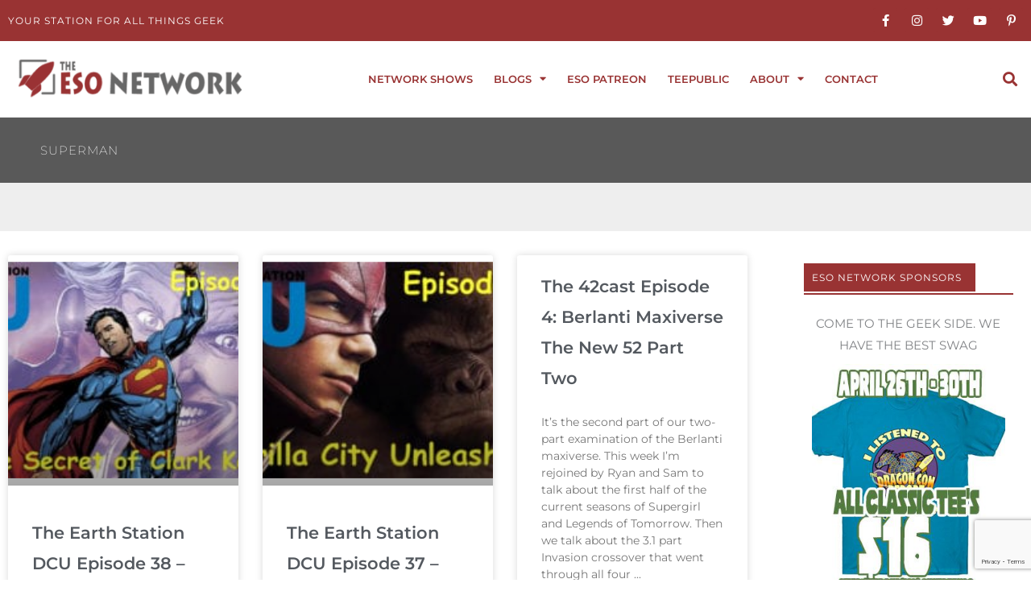

--- FILE ---
content_type: text/html; charset=utf-8
request_url: https://www.google.com/recaptcha/api2/anchor?ar=1&k=6Lfv0sUZAAAAAA3iw9ejXKxKE0RBRLOHsct8lDdj&co=aHR0cHM6Ly9lc29uZXR3b3JrLmNvbTo0NDM.&hl=en&v=N67nZn4AqZkNcbeMu4prBgzg&size=invisible&anchor-ms=20000&execute-ms=30000&cb=ftxqsntgwpji
body_size: 48645
content:
<!DOCTYPE HTML><html dir="ltr" lang="en"><head><meta http-equiv="Content-Type" content="text/html; charset=UTF-8">
<meta http-equiv="X-UA-Compatible" content="IE=edge">
<title>reCAPTCHA</title>
<style type="text/css">
/* cyrillic-ext */
@font-face {
  font-family: 'Roboto';
  font-style: normal;
  font-weight: 400;
  font-stretch: 100%;
  src: url(//fonts.gstatic.com/s/roboto/v48/KFO7CnqEu92Fr1ME7kSn66aGLdTylUAMa3GUBHMdazTgWw.woff2) format('woff2');
  unicode-range: U+0460-052F, U+1C80-1C8A, U+20B4, U+2DE0-2DFF, U+A640-A69F, U+FE2E-FE2F;
}
/* cyrillic */
@font-face {
  font-family: 'Roboto';
  font-style: normal;
  font-weight: 400;
  font-stretch: 100%;
  src: url(//fonts.gstatic.com/s/roboto/v48/KFO7CnqEu92Fr1ME7kSn66aGLdTylUAMa3iUBHMdazTgWw.woff2) format('woff2');
  unicode-range: U+0301, U+0400-045F, U+0490-0491, U+04B0-04B1, U+2116;
}
/* greek-ext */
@font-face {
  font-family: 'Roboto';
  font-style: normal;
  font-weight: 400;
  font-stretch: 100%;
  src: url(//fonts.gstatic.com/s/roboto/v48/KFO7CnqEu92Fr1ME7kSn66aGLdTylUAMa3CUBHMdazTgWw.woff2) format('woff2');
  unicode-range: U+1F00-1FFF;
}
/* greek */
@font-face {
  font-family: 'Roboto';
  font-style: normal;
  font-weight: 400;
  font-stretch: 100%;
  src: url(//fonts.gstatic.com/s/roboto/v48/KFO7CnqEu92Fr1ME7kSn66aGLdTylUAMa3-UBHMdazTgWw.woff2) format('woff2');
  unicode-range: U+0370-0377, U+037A-037F, U+0384-038A, U+038C, U+038E-03A1, U+03A3-03FF;
}
/* math */
@font-face {
  font-family: 'Roboto';
  font-style: normal;
  font-weight: 400;
  font-stretch: 100%;
  src: url(//fonts.gstatic.com/s/roboto/v48/KFO7CnqEu92Fr1ME7kSn66aGLdTylUAMawCUBHMdazTgWw.woff2) format('woff2');
  unicode-range: U+0302-0303, U+0305, U+0307-0308, U+0310, U+0312, U+0315, U+031A, U+0326-0327, U+032C, U+032F-0330, U+0332-0333, U+0338, U+033A, U+0346, U+034D, U+0391-03A1, U+03A3-03A9, U+03B1-03C9, U+03D1, U+03D5-03D6, U+03F0-03F1, U+03F4-03F5, U+2016-2017, U+2034-2038, U+203C, U+2040, U+2043, U+2047, U+2050, U+2057, U+205F, U+2070-2071, U+2074-208E, U+2090-209C, U+20D0-20DC, U+20E1, U+20E5-20EF, U+2100-2112, U+2114-2115, U+2117-2121, U+2123-214F, U+2190, U+2192, U+2194-21AE, U+21B0-21E5, U+21F1-21F2, U+21F4-2211, U+2213-2214, U+2216-22FF, U+2308-230B, U+2310, U+2319, U+231C-2321, U+2336-237A, U+237C, U+2395, U+239B-23B7, U+23D0, U+23DC-23E1, U+2474-2475, U+25AF, U+25B3, U+25B7, U+25BD, U+25C1, U+25CA, U+25CC, U+25FB, U+266D-266F, U+27C0-27FF, U+2900-2AFF, U+2B0E-2B11, U+2B30-2B4C, U+2BFE, U+3030, U+FF5B, U+FF5D, U+1D400-1D7FF, U+1EE00-1EEFF;
}
/* symbols */
@font-face {
  font-family: 'Roboto';
  font-style: normal;
  font-weight: 400;
  font-stretch: 100%;
  src: url(//fonts.gstatic.com/s/roboto/v48/KFO7CnqEu92Fr1ME7kSn66aGLdTylUAMaxKUBHMdazTgWw.woff2) format('woff2');
  unicode-range: U+0001-000C, U+000E-001F, U+007F-009F, U+20DD-20E0, U+20E2-20E4, U+2150-218F, U+2190, U+2192, U+2194-2199, U+21AF, U+21E6-21F0, U+21F3, U+2218-2219, U+2299, U+22C4-22C6, U+2300-243F, U+2440-244A, U+2460-24FF, U+25A0-27BF, U+2800-28FF, U+2921-2922, U+2981, U+29BF, U+29EB, U+2B00-2BFF, U+4DC0-4DFF, U+FFF9-FFFB, U+10140-1018E, U+10190-1019C, U+101A0, U+101D0-101FD, U+102E0-102FB, U+10E60-10E7E, U+1D2C0-1D2D3, U+1D2E0-1D37F, U+1F000-1F0FF, U+1F100-1F1AD, U+1F1E6-1F1FF, U+1F30D-1F30F, U+1F315, U+1F31C, U+1F31E, U+1F320-1F32C, U+1F336, U+1F378, U+1F37D, U+1F382, U+1F393-1F39F, U+1F3A7-1F3A8, U+1F3AC-1F3AF, U+1F3C2, U+1F3C4-1F3C6, U+1F3CA-1F3CE, U+1F3D4-1F3E0, U+1F3ED, U+1F3F1-1F3F3, U+1F3F5-1F3F7, U+1F408, U+1F415, U+1F41F, U+1F426, U+1F43F, U+1F441-1F442, U+1F444, U+1F446-1F449, U+1F44C-1F44E, U+1F453, U+1F46A, U+1F47D, U+1F4A3, U+1F4B0, U+1F4B3, U+1F4B9, U+1F4BB, U+1F4BF, U+1F4C8-1F4CB, U+1F4D6, U+1F4DA, U+1F4DF, U+1F4E3-1F4E6, U+1F4EA-1F4ED, U+1F4F7, U+1F4F9-1F4FB, U+1F4FD-1F4FE, U+1F503, U+1F507-1F50B, U+1F50D, U+1F512-1F513, U+1F53E-1F54A, U+1F54F-1F5FA, U+1F610, U+1F650-1F67F, U+1F687, U+1F68D, U+1F691, U+1F694, U+1F698, U+1F6AD, U+1F6B2, U+1F6B9-1F6BA, U+1F6BC, U+1F6C6-1F6CF, U+1F6D3-1F6D7, U+1F6E0-1F6EA, U+1F6F0-1F6F3, U+1F6F7-1F6FC, U+1F700-1F7FF, U+1F800-1F80B, U+1F810-1F847, U+1F850-1F859, U+1F860-1F887, U+1F890-1F8AD, U+1F8B0-1F8BB, U+1F8C0-1F8C1, U+1F900-1F90B, U+1F93B, U+1F946, U+1F984, U+1F996, U+1F9E9, U+1FA00-1FA6F, U+1FA70-1FA7C, U+1FA80-1FA89, U+1FA8F-1FAC6, U+1FACE-1FADC, U+1FADF-1FAE9, U+1FAF0-1FAF8, U+1FB00-1FBFF;
}
/* vietnamese */
@font-face {
  font-family: 'Roboto';
  font-style: normal;
  font-weight: 400;
  font-stretch: 100%;
  src: url(//fonts.gstatic.com/s/roboto/v48/KFO7CnqEu92Fr1ME7kSn66aGLdTylUAMa3OUBHMdazTgWw.woff2) format('woff2');
  unicode-range: U+0102-0103, U+0110-0111, U+0128-0129, U+0168-0169, U+01A0-01A1, U+01AF-01B0, U+0300-0301, U+0303-0304, U+0308-0309, U+0323, U+0329, U+1EA0-1EF9, U+20AB;
}
/* latin-ext */
@font-face {
  font-family: 'Roboto';
  font-style: normal;
  font-weight: 400;
  font-stretch: 100%;
  src: url(//fonts.gstatic.com/s/roboto/v48/KFO7CnqEu92Fr1ME7kSn66aGLdTylUAMa3KUBHMdazTgWw.woff2) format('woff2');
  unicode-range: U+0100-02BA, U+02BD-02C5, U+02C7-02CC, U+02CE-02D7, U+02DD-02FF, U+0304, U+0308, U+0329, U+1D00-1DBF, U+1E00-1E9F, U+1EF2-1EFF, U+2020, U+20A0-20AB, U+20AD-20C0, U+2113, U+2C60-2C7F, U+A720-A7FF;
}
/* latin */
@font-face {
  font-family: 'Roboto';
  font-style: normal;
  font-weight: 400;
  font-stretch: 100%;
  src: url(//fonts.gstatic.com/s/roboto/v48/KFO7CnqEu92Fr1ME7kSn66aGLdTylUAMa3yUBHMdazQ.woff2) format('woff2');
  unicode-range: U+0000-00FF, U+0131, U+0152-0153, U+02BB-02BC, U+02C6, U+02DA, U+02DC, U+0304, U+0308, U+0329, U+2000-206F, U+20AC, U+2122, U+2191, U+2193, U+2212, U+2215, U+FEFF, U+FFFD;
}
/* cyrillic-ext */
@font-face {
  font-family: 'Roboto';
  font-style: normal;
  font-weight: 500;
  font-stretch: 100%;
  src: url(//fonts.gstatic.com/s/roboto/v48/KFO7CnqEu92Fr1ME7kSn66aGLdTylUAMa3GUBHMdazTgWw.woff2) format('woff2');
  unicode-range: U+0460-052F, U+1C80-1C8A, U+20B4, U+2DE0-2DFF, U+A640-A69F, U+FE2E-FE2F;
}
/* cyrillic */
@font-face {
  font-family: 'Roboto';
  font-style: normal;
  font-weight: 500;
  font-stretch: 100%;
  src: url(//fonts.gstatic.com/s/roboto/v48/KFO7CnqEu92Fr1ME7kSn66aGLdTylUAMa3iUBHMdazTgWw.woff2) format('woff2');
  unicode-range: U+0301, U+0400-045F, U+0490-0491, U+04B0-04B1, U+2116;
}
/* greek-ext */
@font-face {
  font-family: 'Roboto';
  font-style: normal;
  font-weight: 500;
  font-stretch: 100%;
  src: url(//fonts.gstatic.com/s/roboto/v48/KFO7CnqEu92Fr1ME7kSn66aGLdTylUAMa3CUBHMdazTgWw.woff2) format('woff2');
  unicode-range: U+1F00-1FFF;
}
/* greek */
@font-face {
  font-family: 'Roboto';
  font-style: normal;
  font-weight: 500;
  font-stretch: 100%;
  src: url(//fonts.gstatic.com/s/roboto/v48/KFO7CnqEu92Fr1ME7kSn66aGLdTylUAMa3-UBHMdazTgWw.woff2) format('woff2');
  unicode-range: U+0370-0377, U+037A-037F, U+0384-038A, U+038C, U+038E-03A1, U+03A3-03FF;
}
/* math */
@font-face {
  font-family: 'Roboto';
  font-style: normal;
  font-weight: 500;
  font-stretch: 100%;
  src: url(//fonts.gstatic.com/s/roboto/v48/KFO7CnqEu92Fr1ME7kSn66aGLdTylUAMawCUBHMdazTgWw.woff2) format('woff2');
  unicode-range: U+0302-0303, U+0305, U+0307-0308, U+0310, U+0312, U+0315, U+031A, U+0326-0327, U+032C, U+032F-0330, U+0332-0333, U+0338, U+033A, U+0346, U+034D, U+0391-03A1, U+03A3-03A9, U+03B1-03C9, U+03D1, U+03D5-03D6, U+03F0-03F1, U+03F4-03F5, U+2016-2017, U+2034-2038, U+203C, U+2040, U+2043, U+2047, U+2050, U+2057, U+205F, U+2070-2071, U+2074-208E, U+2090-209C, U+20D0-20DC, U+20E1, U+20E5-20EF, U+2100-2112, U+2114-2115, U+2117-2121, U+2123-214F, U+2190, U+2192, U+2194-21AE, U+21B0-21E5, U+21F1-21F2, U+21F4-2211, U+2213-2214, U+2216-22FF, U+2308-230B, U+2310, U+2319, U+231C-2321, U+2336-237A, U+237C, U+2395, U+239B-23B7, U+23D0, U+23DC-23E1, U+2474-2475, U+25AF, U+25B3, U+25B7, U+25BD, U+25C1, U+25CA, U+25CC, U+25FB, U+266D-266F, U+27C0-27FF, U+2900-2AFF, U+2B0E-2B11, U+2B30-2B4C, U+2BFE, U+3030, U+FF5B, U+FF5D, U+1D400-1D7FF, U+1EE00-1EEFF;
}
/* symbols */
@font-face {
  font-family: 'Roboto';
  font-style: normal;
  font-weight: 500;
  font-stretch: 100%;
  src: url(//fonts.gstatic.com/s/roboto/v48/KFO7CnqEu92Fr1ME7kSn66aGLdTylUAMaxKUBHMdazTgWw.woff2) format('woff2');
  unicode-range: U+0001-000C, U+000E-001F, U+007F-009F, U+20DD-20E0, U+20E2-20E4, U+2150-218F, U+2190, U+2192, U+2194-2199, U+21AF, U+21E6-21F0, U+21F3, U+2218-2219, U+2299, U+22C4-22C6, U+2300-243F, U+2440-244A, U+2460-24FF, U+25A0-27BF, U+2800-28FF, U+2921-2922, U+2981, U+29BF, U+29EB, U+2B00-2BFF, U+4DC0-4DFF, U+FFF9-FFFB, U+10140-1018E, U+10190-1019C, U+101A0, U+101D0-101FD, U+102E0-102FB, U+10E60-10E7E, U+1D2C0-1D2D3, U+1D2E0-1D37F, U+1F000-1F0FF, U+1F100-1F1AD, U+1F1E6-1F1FF, U+1F30D-1F30F, U+1F315, U+1F31C, U+1F31E, U+1F320-1F32C, U+1F336, U+1F378, U+1F37D, U+1F382, U+1F393-1F39F, U+1F3A7-1F3A8, U+1F3AC-1F3AF, U+1F3C2, U+1F3C4-1F3C6, U+1F3CA-1F3CE, U+1F3D4-1F3E0, U+1F3ED, U+1F3F1-1F3F3, U+1F3F5-1F3F7, U+1F408, U+1F415, U+1F41F, U+1F426, U+1F43F, U+1F441-1F442, U+1F444, U+1F446-1F449, U+1F44C-1F44E, U+1F453, U+1F46A, U+1F47D, U+1F4A3, U+1F4B0, U+1F4B3, U+1F4B9, U+1F4BB, U+1F4BF, U+1F4C8-1F4CB, U+1F4D6, U+1F4DA, U+1F4DF, U+1F4E3-1F4E6, U+1F4EA-1F4ED, U+1F4F7, U+1F4F9-1F4FB, U+1F4FD-1F4FE, U+1F503, U+1F507-1F50B, U+1F50D, U+1F512-1F513, U+1F53E-1F54A, U+1F54F-1F5FA, U+1F610, U+1F650-1F67F, U+1F687, U+1F68D, U+1F691, U+1F694, U+1F698, U+1F6AD, U+1F6B2, U+1F6B9-1F6BA, U+1F6BC, U+1F6C6-1F6CF, U+1F6D3-1F6D7, U+1F6E0-1F6EA, U+1F6F0-1F6F3, U+1F6F7-1F6FC, U+1F700-1F7FF, U+1F800-1F80B, U+1F810-1F847, U+1F850-1F859, U+1F860-1F887, U+1F890-1F8AD, U+1F8B0-1F8BB, U+1F8C0-1F8C1, U+1F900-1F90B, U+1F93B, U+1F946, U+1F984, U+1F996, U+1F9E9, U+1FA00-1FA6F, U+1FA70-1FA7C, U+1FA80-1FA89, U+1FA8F-1FAC6, U+1FACE-1FADC, U+1FADF-1FAE9, U+1FAF0-1FAF8, U+1FB00-1FBFF;
}
/* vietnamese */
@font-face {
  font-family: 'Roboto';
  font-style: normal;
  font-weight: 500;
  font-stretch: 100%;
  src: url(//fonts.gstatic.com/s/roboto/v48/KFO7CnqEu92Fr1ME7kSn66aGLdTylUAMa3OUBHMdazTgWw.woff2) format('woff2');
  unicode-range: U+0102-0103, U+0110-0111, U+0128-0129, U+0168-0169, U+01A0-01A1, U+01AF-01B0, U+0300-0301, U+0303-0304, U+0308-0309, U+0323, U+0329, U+1EA0-1EF9, U+20AB;
}
/* latin-ext */
@font-face {
  font-family: 'Roboto';
  font-style: normal;
  font-weight: 500;
  font-stretch: 100%;
  src: url(//fonts.gstatic.com/s/roboto/v48/KFO7CnqEu92Fr1ME7kSn66aGLdTylUAMa3KUBHMdazTgWw.woff2) format('woff2');
  unicode-range: U+0100-02BA, U+02BD-02C5, U+02C7-02CC, U+02CE-02D7, U+02DD-02FF, U+0304, U+0308, U+0329, U+1D00-1DBF, U+1E00-1E9F, U+1EF2-1EFF, U+2020, U+20A0-20AB, U+20AD-20C0, U+2113, U+2C60-2C7F, U+A720-A7FF;
}
/* latin */
@font-face {
  font-family: 'Roboto';
  font-style: normal;
  font-weight: 500;
  font-stretch: 100%;
  src: url(//fonts.gstatic.com/s/roboto/v48/KFO7CnqEu92Fr1ME7kSn66aGLdTylUAMa3yUBHMdazQ.woff2) format('woff2');
  unicode-range: U+0000-00FF, U+0131, U+0152-0153, U+02BB-02BC, U+02C6, U+02DA, U+02DC, U+0304, U+0308, U+0329, U+2000-206F, U+20AC, U+2122, U+2191, U+2193, U+2212, U+2215, U+FEFF, U+FFFD;
}
/* cyrillic-ext */
@font-face {
  font-family: 'Roboto';
  font-style: normal;
  font-weight: 900;
  font-stretch: 100%;
  src: url(//fonts.gstatic.com/s/roboto/v48/KFO7CnqEu92Fr1ME7kSn66aGLdTylUAMa3GUBHMdazTgWw.woff2) format('woff2');
  unicode-range: U+0460-052F, U+1C80-1C8A, U+20B4, U+2DE0-2DFF, U+A640-A69F, U+FE2E-FE2F;
}
/* cyrillic */
@font-face {
  font-family: 'Roboto';
  font-style: normal;
  font-weight: 900;
  font-stretch: 100%;
  src: url(//fonts.gstatic.com/s/roboto/v48/KFO7CnqEu92Fr1ME7kSn66aGLdTylUAMa3iUBHMdazTgWw.woff2) format('woff2');
  unicode-range: U+0301, U+0400-045F, U+0490-0491, U+04B0-04B1, U+2116;
}
/* greek-ext */
@font-face {
  font-family: 'Roboto';
  font-style: normal;
  font-weight: 900;
  font-stretch: 100%;
  src: url(//fonts.gstatic.com/s/roboto/v48/KFO7CnqEu92Fr1ME7kSn66aGLdTylUAMa3CUBHMdazTgWw.woff2) format('woff2');
  unicode-range: U+1F00-1FFF;
}
/* greek */
@font-face {
  font-family: 'Roboto';
  font-style: normal;
  font-weight: 900;
  font-stretch: 100%;
  src: url(//fonts.gstatic.com/s/roboto/v48/KFO7CnqEu92Fr1ME7kSn66aGLdTylUAMa3-UBHMdazTgWw.woff2) format('woff2');
  unicode-range: U+0370-0377, U+037A-037F, U+0384-038A, U+038C, U+038E-03A1, U+03A3-03FF;
}
/* math */
@font-face {
  font-family: 'Roboto';
  font-style: normal;
  font-weight: 900;
  font-stretch: 100%;
  src: url(//fonts.gstatic.com/s/roboto/v48/KFO7CnqEu92Fr1ME7kSn66aGLdTylUAMawCUBHMdazTgWw.woff2) format('woff2');
  unicode-range: U+0302-0303, U+0305, U+0307-0308, U+0310, U+0312, U+0315, U+031A, U+0326-0327, U+032C, U+032F-0330, U+0332-0333, U+0338, U+033A, U+0346, U+034D, U+0391-03A1, U+03A3-03A9, U+03B1-03C9, U+03D1, U+03D5-03D6, U+03F0-03F1, U+03F4-03F5, U+2016-2017, U+2034-2038, U+203C, U+2040, U+2043, U+2047, U+2050, U+2057, U+205F, U+2070-2071, U+2074-208E, U+2090-209C, U+20D0-20DC, U+20E1, U+20E5-20EF, U+2100-2112, U+2114-2115, U+2117-2121, U+2123-214F, U+2190, U+2192, U+2194-21AE, U+21B0-21E5, U+21F1-21F2, U+21F4-2211, U+2213-2214, U+2216-22FF, U+2308-230B, U+2310, U+2319, U+231C-2321, U+2336-237A, U+237C, U+2395, U+239B-23B7, U+23D0, U+23DC-23E1, U+2474-2475, U+25AF, U+25B3, U+25B7, U+25BD, U+25C1, U+25CA, U+25CC, U+25FB, U+266D-266F, U+27C0-27FF, U+2900-2AFF, U+2B0E-2B11, U+2B30-2B4C, U+2BFE, U+3030, U+FF5B, U+FF5D, U+1D400-1D7FF, U+1EE00-1EEFF;
}
/* symbols */
@font-face {
  font-family: 'Roboto';
  font-style: normal;
  font-weight: 900;
  font-stretch: 100%;
  src: url(//fonts.gstatic.com/s/roboto/v48/KFO7CnqEu92Fr1ME7kSn66aGLdTylUAMaxKUBHMdazTgWw.woff2) format('woff2');
  unicode-range: U+0001-000C, U+000E-001F, U+007F-009F, U+20DD-20E0, U+20E2-20E4, U+2150-218F, U+2190, U+2192, U+2194-2199, U+21AF, U+21E6-21F0, U+21F3, U+2218-2219, U+2299, U+22C4-22C6, U+2300-243F, U+2440-244A, U+2460-24FF, U+25A0-27BF, U+2800-28FF, U+2921-2922, U+2981, U+29BF, U+29EB, U+2B00-2BFF, U+4DC0-4DFF, U+FFF9-FFFB, U+10140-1018E, U+10190-1019C, U+101A0, U+101D0-101FD, U+102E0-102FB, U+10E60-10E7E, U+1D2C0-1D2D3, U+1D2E0-1D37F, U+1F000-1F0FF, U+1F100-1F1AD, U+1F1E6-1F1FF, U+1F30D-1F30F, U+1F315, U+1F31C, U+1F31E, U+1F320-1F32C, U+1F336, U+1F378, U+1F37D, U+1F382, U+1F393-1F39F, U+1F3A7-1F3A8, U+1F3AC-1F3AF, U+1F3C2, U+1F3C4-1F3C6, U+1F3CA-1F3CE, U+1F3D4-1F3E0, U+1F3ED, U+1F3F1-1F3F3, U+1F3F5-1F3F7, U+1F408, U+1F415, U+1F41F, U+1F426, U+1F43F, U+1F441-1F442, U+1F444, U+1F446-1F449, U+1F44C-1F44E, U+1F453, U+1F46A, U+1F47D, U+1F4A3, U+1F4B0, U+1F4B3, U+1F4B9, U+1F4BB, U+1F4BF, U+1F4C8-1F4CB, U+1F4D6, U+1F4DA, U+1F4DF, U+1F4E3-1F4E6, U+1F4EA-1F4ED, U+1F4F7, U+1F4F9-1F4FB, U+1F4FD-1F4FE, U+1F503, U+1F507-1F50B, U+1F50D, U+1F512-1F513, U+1F53E-1F54A, U+1F54F-1F5FA, U+1F610, U+1F650-1F67F, U+1F687, U+1F68D, U+1F691, U+1F694, U+1F698, U+1F6AD, U+1F6B2, U+1F6B9-1F6BA, U+1F6BC, U+1F6C6-1F6CF, U+1F6D3-1F6D7, U+1F6E0-1F6EA, U+1F6F0-1F6F3, U+1F6F7-1F6FC, U+1F700-1F7FF, U+1F800-1F80B, U+1F810-1F847, U+1F850-1F859, U+1F860-1F887, U+1F890-1F8AD, U+1F8B0-1F8BB, U+1F8C0-1F8C1, U+1F900-1F90B, U+1F93B, U+1F946, U+1F984, U+1F996, U+1F9E9, U+1FA00-1FA6F, U+1FA70-1FA7C, U+1FA80-1FA89, U+1FA8F-1FAC6, U+1FACE-1FADC, U+1FADF-1FAE9, U+1FAF0-1FAF8, U+1FB00-1FBFF;
}
/* vietnamese */
@font-face {
  font-family: 'Roboto';
  font-style: normal;
  font-weight: 900;
  font-stretch: 100%;
  src: url(//fonts.gstatic.com/s/roboto/v48/KFO7CnqEu92Fr1ME7kSn66aGLdTylUAMa3OUBHMdazTgWw.woff2) format('woff2');
  unicode-range: U+0102-0103, U+0110-0111, U+0128-0129, U+0168-0169, U+01A0-01A1, U+01AF-01B0, U+0300-0301, U+0303-0304, U+0308-0309, U+0323, U+0329, U+1EA0-1EF9, U+20AB;
}
/* latin-ext */
@font-face {
  font-family: 'Roboto';
  font-style: normal;
  font-weight: 900;
  font-stretch: 100%;
  src: url(//fonts.gstatic.com/s/roboto/v48/KFO7CnqEu92Fr1ME7kSn66aGLdTylUAMa3KUBHMdazTgWw.woff2) format('woff2');
  unicode-range: U+0100-02BA, U+02BD-02C5, U+02C7-02CC, U+02CE-02D7, U+02DD-02FF, U+0304, U+0308, U+0329, U+1D00-1DBF, U+1E00-1E9F, U+1EF2-1EFF, U+2020, U+20A0-20AB, U+20AD-20C0, U+2113, U+2C60-2C7F, U+A720-A7FF;
}
/* latin */
@font-face {
  font-family: 'Roboto';
  font-style: normal;
  font-weight: 900;
  font-stretch: 100%;
  src: url(//fonts.gstatic.com/s/roboto/v48/KFO7CnqEu92Fr1ME7kSn66aGLdTylUAMa3yUBHMdazQ.woff2) format('woff2');
  unicode-range: U+0000-00FF, U+0131, U+0152-0153, U+02BB-02BC, U+02C6, U+02DA, U+02DC, U+0304, U+0308, U+0329, U+2000-206F, U+20AC, U+2122, U+2191, U+2193, U+2212, U+2215, U+FEFF, U+FFFD;
}

</style>
<link rel="stylesheet" type="text/css" href="https://www.gstatic.com/recaptcha/releases/N67nZn4AqZkNcbeMu4prBgzg/styles__ltr.css">
<script nonce="19vWJMwYtQP2IQkzshsIMg" type="text/javascript">window['__recaptcha_api'] = 'https://www.google.com/recaptcha/api2/';</script>
<script type="text/javascript" src="https://www.gstatic.com/recaptcha/releases/N67nZn4AqZkNcbeMu4prBgzg/recaptcha__en.js" nonce="19vWJMwYtQP2IQkzshsIMg">
      
    </script></head>
<body><div id="rc-anchor-alert" class="rc-anchor-alert"></div>
<input type="hidden" id="recaptcha-token" value="[base64]">
<script type="text/javascript" nonce="19vWJMwYtQP2IQkzshsIMg">
      recaptcha.anchor.Main.init("[\x22ainput\x22,[\x22bgdata\x22,\x22\x22,\[base64]/[base64]/[base64]/[base64]/[base64]/[base64]/KGcoTywyNTMsTy5PKSxVRyhPLEMpKTpnKE8sMjUzLEMpLE8pKSxsKSksTykpfSxieT1mdW5jdGlvbihDLE8sdSxsKXtmb3IobD0odT1SKEMpLDApO08+MDtPLS0pbD1sPDw4fFooQyk7ZyhDLHUsbCl9LFVHPWZ1bmN0aW9uKEMsTyl7Qy5pLmxlbmd0aD4xMDQ/[base64]/[base64]/[base64]/[base64]/[base64]/[base64]/[base64]\\u003d\x22,\[base64]\\u003d\\u003d\x22,\x22wpXChMKaSzLDgsOBw4cRw67DnsKaw5JWS0LDssKfIwHChcKkwq50RwZPw7N7BMOnw5DCp8OSH1QKwpQRdsOIwodtCRVQw6ZpTU3DssKpVjXDhmMOWcOLwrrCp8O9w53DqMOzw7Nsw5nDhcK2woxCw67DhcOzwo7CnsO/Rhgfw5bCkMOxw7DDhzwfAQdww5/DicOUBH/DoEXDoMO4aFPCvcOTbsKywrvDt8Otw6vCgsKZwrhtw5Mtwphew5zDtnHCrXDDonzDicKJw5PDri5lwqZnecKjKsKpIcOqwpPCocKdacKwwqNPK35FN8KjP8Ozw6IbwrZifcKlwrAhSDVSw7JfRsKkwokKw4XDpXBxfBPDs8O/wrHCs8OBBS7CisOZwoUrwrEpw7RAN8OwR3dSK8O6dcKgCMOwMxrCimshw4PDoWARw4BNwqYaw7DCmmA4PcOKwrDDkFgxw5/CnEzCnMK8CH3Dv8OjKUhOV0cBIsKlwqfDpUXCp8O2w53Dg0XDmcOidgfDhwB3wqN/w75MwrjCjsKcwqUaBMKFSBfCgj/ChxbChhDDjXcrw4/DqsKiJCIsw70ZbMOUwp40c8OERXh3Q8OaM8OVe8OawoDCjG7Cqkg+NsO0JRjCgMKAwobDr2NcwqptN8OSI8OPw4XDkQB8w6jDsm5Ww53CuMKiwqDDmsOEwq3CjWzDijZXw5zCgxHCs8K0ElgRw6jDlMKLLkbCjcKZw5U9GVrDrkXCvsKhwqLCnTs/wqPClybCusOhw7AwwoAXw4DDug0OKMKfw6jDn1cZC8OPTMKFOR7DvcKWVjzChcKnw7M7wr8eIxHCiMOLwrMvdsOhwr4vaMONVcOgEMOoPSZXw6sFwpFJw6HDl2vDuhHCosOPwrPCr8KhOsKDw4XCphnDqcOGQcOXbE8rGx4aJMKRwqDCkhwJw7PClknCoAXCght/wpnDv8KCw6dkCGstw67CvkHDnMK3HFw+w6Buf8KRw4AcwrJxw6LDrlHDgHdmw4UzwooTw5XDj8OuwpXDl8KOw5onKcKCw5XCoT7DisOyR0PCtU3Cn8O9EQ3CqcK5anLCksOtwp0VIDoWwqXDqHA7dcO9ScOSwqLClSPCmcKIWcOywp/DvRlnCS/CsxvDqMK/wp1CwqjCh8O6wqLDvx/DssKcw5TCjS43wq3CthvDk8KHCSMNCSXDq8OMdh/DmsKTwrclw7PCjkoFw75sw67CsA/CosO2w4HClsOVEMOtFcOzJMOtNcKFw4tyWMOvw4rDoEV7X8O7C8KdaMOxHcOTDQrCjsKmwrEDXgbCgSvDlcORw4PCpDkTwq1cwpfDmhbCpWhGwrTDmMKQw6rDkGZ4w6tPL8KQL8ODwpBxTMKcP38fw5vCsCjDisKKwqs6M8KoBx8kwoYgwoATCx/DhDMQw5k5w5RHw6vCoW3CqEBWw4nDhAokFnrCtHVQwqTCikjDumPDqMKrWGYmw7DCnQ7DsjvDv8Kkw4rCjMKGw7pewolCFR7DvX1tw57CiMKzBMKBwpXCgMKpwrUkH8OIIMK0wrZKw6ElSxcMeAnDnsO/wo/CpCzCp1/Dm3XDuG0kc3E9WSrCm8KdR3o7w6XChMKuwpBqJcKzwod/ZCzCjmMqw7vCsMOBw6TDkg0LZxfCiEpkwoE7A8O0wqnCpRPDvMO5w4Mnw6c3w49nw64wwoPDpsKiw7XChcO6AcKLw6Vqw7nCng4OTcONAsOew57CtMKIwonDsMKgSsK8wqnCggdCwplRw4ttRDrDm2fDsCdPQzUmw7t/H8KmMsKxw5NlJMK3HcOtfiwZw7jChMKEw5nDtUrDvgLDpFtRw4J7wrRvwoTCqwR0wq3CqAIpBMKRw6JkwrnCgMK1w7kfwp8JMsKqcGTDoWpoJsKiBBMMwrrCjcOZf8OcbHQEw7ZbbcKVdsKXw4BDw6DChMOzfwVHw6ETwqbCoV/Cm8KqS8ORMwHDgcOQwqh0w4E/w4HDmH7DsBBowoYqdBbDlg84KMOwwoLDl24zw5jCvMO/[base64]/CpcO7wobCiMKLwpbDnxASwqLCvXvClMK4wqkzZTfDssOvwrHCj8K/wrRtwpnDizkMaErDrTnCh3QPQnDDhiQpwrDCiSciJsOIMFdwfsKswqfDhsOsw73DqnkdecO4FcK8NcOyw40PBMK6OMKVwo/DuWfDtMOwwqRWwr3CqxcgJFHCocOqwq1MM3Ynw7dfw70JXcK/w6LCs1wkw6IoOCTDpMKAw5lrw6XDsMKyb8KBaQRqL3x+fsKQwqPCkcKrTTA4w6Nbw7rDv8Ovw7cLw5vDtD8Ow5/CqzfCrWjCs8KEwokUwqXCm8Ovwogcw5nDu8ODw6zDocOYZsOZCVjDn2QrwrnCm8K+wpNMwqPDmMKhw54JGSLDh8OSw4gVwotCwo/CviNww6QGwrbDrkQ3wrpxNxvCtsKqw4FbdXhQwrbDlcOpB2NYMcKKw5NEw6dqSiZ8Q8Okwq8oHU5ZQixWwrN1dcO5w4h0wrIZw5vCsMKmw4ErPcK1fnfDv8OSw57DrMKDw4NNCMO/[base64]/Cqz3Di8OoTUfCq8OCwrbCvsKIHRpVeWEvK8OOw64dNAbCh2dYw7/DhkEKw6QuwoDDi8ObAMOjw5PDh8KkHWvCqsO4HsOUwp1Mwq3Cn8KsOX7DmU0Uw4LDrWg/VsO3S3Yww47CmcOHwovDisKRA3bCoA0OA8OcJ8KKRMOZwpViK3fDnMONw7/DrcOAwqLCkcKRw5oAF8O/wrzDn8OtfgzCu8KIIMKPw69+wrvDpsK8wq89H8KsRcK7wp4QwrjCmsKKT1TDl8Kjw7DDj18hwq9GccKFwrRpAUzDjsKJKF1Hw43CumFgwrfDoEjCvD/DszbCvQxfwqfCvcKiwpLCjcOSwr5xGcOvYMOIbsKfEW/CvcKeMj44wo7CgEdswqQTOQYCOmkBw73CjsOfwpnDusKywqV5w5UORhIxwps4SBvCj8OMw7DDk8KJwqHCqAfDtWIZw5/CucOJIsOIf1PDuFXDglfCjcKSbTsnR0XCgQrDrsKKwpB7Znttw6jDhWccQAfDt2bDvg0LTBXCisK8DsOySApSw5ZoFcK/w4YPV1oSfsOtw7PCj8KMIjJ8w5zDvcKnMVgxV8OGKMKWVB/CgTQ0wpfDtMOYwo4POFXDisK1A8OTLXbCrXzDl8KwPU1CQjzDocK8w7J2w59RPcK+CcOgwr7Co8KreEVrw6NzesOvWcKvwrfDtz1NOcKgw4R0IDlcOcOZw77Dn2HDjMKUwr7DrMKrw6/DvsK9PcOfGjUNSBbDqMKhwqRWO8OBwrbDlmjDgsOnwpjDksK2w5DDnsKFw4XCk8KiwpEuw5pUwo/CssOfJHzCr8Kwdmxww6lVGGc7wqfDiV7CmxfDrMOSw6NuXVbCr3Fzw4vDqAHDvMKVRsKkWsKFVzDCocKsX3LDoX4VScKvecOrw6Qzw6dQMAhXwps+w6osTcOoTcK8woh2N8OFw4XCusKQPAlGwr1ww63DqnJBw7/DmcKROTHDq8Kzw4Y0HcOyCcK3wpbClMKOA8ONFSVZwo8vP8ONcMKHw6XDvApvwqRiGTRpwonDqMK/DsOjwoMgw7TDmcO2wo/[base64]/CnXbDgRPCkBLDosK4wqlmw7XDjsKhw7V3Sx/CmQjDhwNjw4oPXHXCsHHDp8Omw41wGWt1w4zCrsO3w5zCkcKaDAUaw4oFwq10LR1MScKoUkHDs8OjwrXCm8KKwofDqsOxwrPCtRPCssKxDjDCjSoLPm9rwqXDh8O0JsKBCsKNf2LDssKuw6IIAsKCKH1pdcKzTsKfbBPCg0jDrsO4wo/Dn8OVYsOGwozDkMKfw7XDlWIJw7olw54pPjQYSgBbwpXDpGbCkl7CjxXDhBfDjXvDlAnDoMOUw7ovdFfCg0J5AsK8wrsqwpTDq8Kfw6Igw6k7AMObe8KuwodAI8KCwqHDpMOrw5ddwoJtw6d4w4VHOMOhw4FTOxvDsFIzw7DCtyDDn8O1w5YtBh/[base64]/DisOqwrDCkS7DkcKHwolwfMOtP8KGfMKATGLDvsKETgtVaQcaw5RPwpzDs8OHwq5Gw6vCuh4bw5TCvsOvwojDj8KAwo/Cl8K1GsKvF8K0UVw9UcKCA8KbDsKBw6Quwq9NTy8tU8OHw70bSMOAwrzDkcOTw4cDEHHCm8OQDsOgwrrCrjrChzw1w4wYwrZGw60cIsOcW8Ojw7s7RHjCsFzCjU/Cs8OSezlYSREBw5/CtEIgCcKnwoV8wpYowpPDjG/Dr8OoMcKqTMKPOcOww5M/w4Ilbno8Kk8mwpcsw5hCw6Y1NwzDlMK7cMOmw7Z8wqDCv8KAw4DCnklhwqTCpsKdKMKtwqDCosKtKXPCk1LDlMKewqPDjMKKSMO9JAvClMKIwqvDmifCu8O/NBHCp8KdbUkgw6ktw6rDjnfDk0PDuMKJw789KVzDjlHDk8OnSsKFScOnYcOZeAjDoVNswoB5T8OaPiZIIRNhwoDDgcOFEHbCnMOQw4/CiMKXXXMmBi3DjMOaG8OEXypZIX96wrHCvjZMw5DDpcOcOCg3w6/CtcKtw75cw58BwpXChUdsw44AFjpQw43DhMKGwq3CjU/[base64]/CtgpxK8OCw7PDjsOawqssw6PDgRQ9Ji5vccO6GMKawrwxwrBxZsKRNmttw4PCvErDtTnCjsKvw63Cs8KIwqpew5FOR8Khw6HCocKkX2/[base64]/CokTDpcKCf8KlwrjDtcOZw7U8w4TCoGBUQXPCs8ONw5/[base64]/w4wIDcOJbsKYwoYKJsKdw63DiMOpXB3CnkrDlFAcwrQ+fnV/DzHCqnvCh8OVWBF1w7JPwopPw4bCuMKKw4cbW8Oaw6xQw6cRwo3Cn0zDgHfCjcOrwqfDuWvDncOCwqrChnDCk8OLccKrFFrClSnCrVLDqcOCCXtEwo/DksOVw6lZCA5Nwo/DuVfDtMKJZxTClMOBwqrCnsK4wrLCpsKPwrUVw6HCgHvChT/[base64]/[base64]/[base64]/GhnCpMKoeEDCv8OkIx0Dw7vCsyfDj8Oqc8OBHBHCp8OUw6fDuMOFw5/DmEYDLkhQf8OxJnl/w6Z4VsOtwrVZBU45w63CuRcuHR58wq/DosKuH8Khw7Bqw50rw5QzwoHCgSxFJWllfxopC0vCg8KwdnYdfnfCpn3CixPDnMOXFWViAhIRXcKRwq3DuHhqZUI6w6LDo8OFPMO6wqMCVsOCYHpIPQzCusKkVh7CsxVfesK3w7/CssKMHsK5BMOPNjvDh8OwwqLDtzjDnU9lcsKDwqvCrcORw6R3w4UAw5XCoG7DlzFoPcOMwoXCtsKLFg9hWsKbw4p9wqjDsn/CscKHbRoaw4wmw6pqb8KREV8aXMOMa8ONw4XDhCVSwrt+wqPDoXpEwpkpwrnCvMKRIsORwq7DmQVtwrZALw55w7PDq8KSwrzCicK3dQvDgWnCv8Ocfxgsb2TClsKlf8OTDjk3IhguSljDgsO+RXULLAkrwoTDgH/DgMKhw4oewr3Cp3cSwos8wrYtR37Dp8OMN8OUwoTCicKZfMOgVsOIIxR/[base64]/T17DoGrCgAcrHcKdSivCmsOOLcOEW3LCu8KYB8O4WV7DgsKzUCjDiTrCrMOME8KCOhbDvMK2PG00K28ib8OMOHhIw7hJBsKUwrt9wo/CrG4Dw67Ck8Kgw6LCt8KDDcKHKz80HEkzazvCu8OqEU8LKcKVagfCjMOWw77DuWIuw6DCk8KpRS4awpcNM8KKS8KEQzPCvMKYwosbL2rCm8OiGMK4wowdwpLDmRbCoC7DqwJOwqIewqPDicOCwpEaNnHDs8OCwofDmA10w7/CusKeA8KBw4DDlTXDlMOAwr7DssK/wr7Do8ObwrXDlXXDgsO/[base64]/DosK3w6tPJxjDviXCgHbDohzDucOIw4NKwprDiiFwKMKXMA3Dlh8pQjTCmAXDgMOAw4DCkMO0wpjDpSnCnmw0WcOAwqLCjcOvRsK8wrkxwr/DvcKnw7RMwr0iwrdZIsOXw6wWK8ORw7IUw59ROMKww4BWwp/DkHtaw57DoMKTTCjDqhhGaBTCksOqS8Orw6vCi8ODwqctCV7DkMO2w7/DisKkJMKAclLCk1wWw4Nww6HDlMKKwoDClMOVB8Kyw5oswpwrwrLCiMOmSXxqfllTwodgwqVTw7LClMKow6/[base64]/[base64]/[base64]/DrsKubl/CtcOXSTnDqsOuZhI9wr1rwrgqwrLCskjDj8OUwowBfMOoSsO2LMK0H8OqeMOlO8KgAcK3w7Y8woQpw4dDwrphS8KeSUfCsMKUSygnRTIgH8OtWsKmBcKfwrRCXDzCtnbDqX/CncO+woB8GxfDtcKtwpXCvMOEw4rCisOQw74hUcKePAgTwpTClMOqegrCsVdsasK1B07DucKVwpFYFsKhw714w5/DnMOXOhYuw47CvMKpPBoaw5rDlhzDhU/DtsObVMOoJwkqw5zDpTvCtDnDqBF/w61JasObwrbDmkxTwpd8woALZcOow54NADvDhh3DqcK8wox+FcKdw69hw659w6NJw7ROwpkcw5DCkMKzC3jDiFlbw71rwp3CpUPDjQ5vw7xDwpNWw7AowpjDlycicsK9WMOww7rCnsOkw7NBwqzDu8Owwr3Dk3kqw6Ryw6DDqzjCjHDDglPCr3/[base64]/CoXoNV3/[base64]/ClcKjwpLCuMKldMOaw4DDsmcWdRHCogrCmD9jH8ORwoXCs3rDgUAeLsOxwp1NwrVHdgfClAg/ScKBw57CnsOCw64ZbsKlKMK3w4F1wok9wqTDn8K8wpckYHzCl8Kewrk2wockCcOpWsKFw7HDrVUtfsOAAsKPw7XDhsORaHtRw4jDjyDDjTTCjyNqAWsAFxbDjcOWSQkRwqnDv17CiUDCvcK/wqLDucO6cz/CviDCthhPY1vCpnDCmjXDpsOKMhbCv8KMw57DujpXw6hEw4rCrk3Cn8OIMsOJw5HDssOIwojCmC5dw4/DiA0pw5rCgsKawqjClUVgwpPCk2jCvsOxNMO5w4PCgEAzwp5XQHnCh8OZwqgtwrlAZTZPw67DrBwgwrV6wpfDolQoIEpww7Uaw4vCqXwRwqgNw6nDql3DgcO1PMONw6/Cj8KkRcOww6wvQ8KBwr0TwqIdw7rDlsOHC3IwwrHCt8OWwpozw4LCnBTCjcKtIH/DgAlTw6HDlsKSw4sbw65XZcKDeAl2O2NqJ8KdP8OUwphLbzfDpcO/QXfCgcOPwonDlMK6w7cKVcKmJMO2M8OwbHlgw5cwMnvCgcKSw5ovw5AcbSJiwo/DnE3Dp8Orw4Irwq5WasOgH8K5wogVw5QHwrvDthzDv8KYHTFAw5fDhkzCmnDCplvDhXTDngzCvcOHwpFGK8OVCFZbBcKuesK0Jx5tDD/CiwnDiMOcw4HCvDB2wos2VGUxw4kYwrZ3wp3CrFrCu29Zw7UCS0HCscK3w7nDgsOkbU8GeMKRTCQvw4NgNMKif8OZJcKFwqF6w5/DscOZw5ZTw4RIZsKJw7DCllDDgjJCw5DCq8OnH8K3wotiLQ/CkQPCncKhA8OWBMOoLAvCuUVkGsOnw6zDp8Ohwrpew5rCgMKUHMOGBF9rLsKgNQo2ZnbCjsKOwoYcwonDqj7DrcKpUcKRw7I5bMKOw5HCoMK8RBTDllvCjcK7ScOOw4PCgjHCpjAmPcOJJcK3wpPDsXrDtMKJwp/ChsKpw58GIBbCosOHAEF5bsKGw7cXwqU6w6vDoQsbwpAewo3DvzM5S2QnAWLCi8KyRMK4PiALw6B0QcO7wpNgZMO+wr87w4zDpn5Ga8KGDTZQH8OGSEDDm3fChcOHQA7DhDYPwp10DRkxw4jDgA/CnV52N0gKw5/[base64]/V8KDVArDvghCwoJ0wp/DvgLDv8O6w7l5w7E0w5ElfSjDn8OswoVheVhfwoDCgx3CicOGc8OAUcO8wrTCjjVmPzV8MBnCj0DDkAjDoE7DsHwyfQAdSsKAVRvCgD7Cq0vDg8OIw5/DusODd8KuwrY+YcOjJsKCw4jCt1vCiAhjN8KFwrgCGXVWYG8MI8KYR2nDqcOtwoASw7JswpdODhTDgx7Cr8Opw6TCtkJPw4TCl1xZwpnDkR/DgSsgKWfCisKNw6zDrsKkwotWw4rDuhPCosOfw7bChkHCgyrCqcOpSQxuFsKSwolfwqbDtR1Gw493w69gM8Okw5MyTyjCvMKSwrA6wpM7TcO6PMKvwqFwwr9Fw6tbw4nCtQ/Dv8OtYX7Cuhtyw6HDkcKew5ArODDDssKVw5ZTwpFoHCbCmGlEw4/[base64]/RljDjAwOw7t5wooXKzgOd1/[base64]/[base64]/CuyF8cndYVMOPw5/DrUrDvsOLQsOnNwN/V3nCnErChMO8w7nDgxHCjMKxRcK+w5p1w4DDtMObwq9GM8OBRsO5wrXCmnZOJwfCnxDChlbCgsKXfMKocho/w6gqJkDCtsOYAsKNw6guwoQpw7ccw6DDpMKJwo/DpV4RKlLDksOuw6/DicO8wqTDsAxSwrt/w6TDm1TCqcOeecKawr3Dj8KCcMK1SFgzEsOvwqvDkBTCl8ONbcKkw6xTwqc+wrnDoMORw4PDn0bCucKkEsKYw6vDocKCTMK8w70Ow4gRw6koMMKbwplMwpAWbHDCjxrDu8Omf8O4w7TDjn7CniZfW3TDgMO4w5TDosOIw6vCscOSwp/DsBnCoVQZwqx2w5LCt8KUwpvDtcOywqjCjhfDmMOhF08jQTNFw47Dm2fDisKuXMOnBMOdw7DCu8OFNMKqw63CtVfDnsOeQcOnORbCo0oawr0swrlVEcKww73CuhIkwo1SFzIzwr7ClHPDpcOJWsO1wr/DqCUyYC3DrBBwRmvDilR6w48CbMOOwq1tasKFwpQMwrclN8K0RcKNw5PDvcOJwrZXIHnDrEzCkU0FaEN/w6oRwpDCo8K3w5EfS8OQw6PCnAPCvTfDqArCncKWw5x7w7TDrMKcd8ONQsOKwqt6wrNgFD/CtsKkwp3CosKVSEbDo8Kdw6rDsisSwrIowqobwoJaF34Uw6DDhcKuCABsw5p9TRhmJ8KlSMO9wogsVWbCvsO7WCTDoVYkJ8KgKnbClcOwXMKiVyRsYW/DvMO9Y11Dw67CpA3DicO8K1/[base64]/DtsKMw5PDvsOqwpvDr8KOaQYTwrt/fcOYXRLDtsKYPl/Do0BgXcKTOMOBKMK/w5Imw5pPwpUDw7FBHgAIXQnCpyMTwrrDvsK4VjHDjg7DrsODwo5uwofDsgrDqMOFEsOFJT8lWMOsSMKrNGPDlmXDsF5BZcKCwqDDhcKAwo7DqT7DtsOgw7DDmUbCsAlGw7Ysw7A5woNsw7rDr8KowpXDjsKWwrt/[base64]/Dr8O/wqgiw4nCoGvCv8K4VMKYwod1w6YCwrkUGMKEaRTCpU9vw4rDtcK7U0HCv0Vbw6UuRcOhwrTDgxDCn8KCZVnDvcOlRSPCncOFFFbDm2LDgz0uT8Kcwr8Cw7fDq3PCtsKxwrnCp8KNQcOGw6hYwrvDksOUw4R5w7nCs8K2SMOHw4wJZMOTeRpmw7/DhcO+wqErTybDqGfDtCc2Pnwew63Dh8K/wonCnMKORcKJw6rDlVcdE8KDwrdAwoLCgsOpLQHCjcOUw7vCnQdZwrXDgGYvwqQzDcO6w78jBsKcbMK2P8O6GsOmw7nDjyHCg8OhfVQwAU7DuMOJTMKVFlY1XhVWw49Twq5KdMOYw7ERaht7PMOeRMO+w5/DjwfCs8ONwpnCmwvCojfDjsOVKMKswoRpAcKGAsKHMgHClsOXwrDCvUtjwo/DtsKAdxzDscKXwqLCvzPChsKySGUtw612J8ONwq0xw5bDvyHDtTMQYcOEwqo+J8KLQ2DClhx1w67Cn8OdK8K3wpfCuXXCoMOpAizDgjzDj8O6TMKddsOtw7LDksK/fcK3wrLDmMKWwp7CsEDDtMKyURFRVBXCoEh8wqhHwrcqw4/CrVlUa8KHcMOpEcOdw5EoEMOzwovDu8KLJx/CvsK6w6ILdsKSfGgewqtmIMKBFVIWCQRvwrF8XRtuFsORb8OvEsOmwrzDvMOow5hbw4AqVsO1woZMc3wdwrTDl3E6O8O5eUIJw6LDtsKIw6Ztw43CocK0RMOWw4HDijDCrcOJBMODw63DimjCuSXDmsOZwr8zwqLDhGHCi8O3VMOgME3DpsO/O8KYB8Ogw7sOw5Rgw5U1fGjCh33CnQ7CtsODEgVFNj7CqkkMwrJkQljCocK3Sl0AEcKcw51yw7nCt0fDsMKLw41Gw5rDksOdwq9lEcO1wqdMw4jDhcOaXEzDgjTDtcOiwpF2TU3Cp8K/[base64]/[base64]/bsKycMOlCsK9w5LCscK2cAchVcO2ZTbDqMKawrpNZlJeYMOwFARawrzDicKdAMKSWsKEw6bCvsOjbMKPQsKCw6DCi8O+wqsXw4vCq28pUgNZZ8OWXcK6NwfDjMOhwpF2AydOw5LCoMKQeMKYdEbCs8OjS11+wo4CSsKFAMKRwp4pw5MkMsOzw4B0wphgwp/DtcOCGx1aKMOyZS7CgH/CiMOtwo9IwqI6wpQXw7LDhMOTw7nCtkHDr0/Dn8OIc8KPOi9hDUvDvBTDv8K7Mnx2TBpYPULClDIzWE8Cw4TCr8KfM8KbAwsVw7vDtFHDsTHCjcK4w4PCkBQXSMOrwpQJVMKzSi/CgxTCgMKLwr1xwpfDkXXCqMKBW00Nw5vDpcO8b8OjMcOMwrnDl2PCmWB6UW/Cr8OPwpTDpcKONivDl8Opwr/[base64]/wr7DmsOqKRkPEiLDmMOzw4xOSMO4wrTCnnhSw4XDuxfCvsKnE8Kuw49qGhNrKDhbwpBDZS/Du8KmD8OTW8KtRcKrwrTDuMOmd3dTEEDCncOMS3nCn37Dm1NCw5pBQsO1wrtCw4jCm3lrw7HDi8KrwoR+A8K6wqnCnU/DvMKBw6RkFzYXwpDDlMOmwpnCimh0Z0U/[base64]/LMObMGTCgjjDsMKWwqvDhGE5YHE9wpkKwro0w7TCjkfCp8K6wrHDhDwuBR0dwr84CBQWUW/CrsKRMsOpMVNnQ2XDssKKYHzDi8KfbFnDu8OQO8OxwoohwqQhZhXCuMKUwrLCvsOTwrrDucOgw6/CgsONwoLClMOtdcOtaCrDlkPDicKTbcOBw68FEzdcJwrDuhA6XkjCpQgNw44QYlBmDMKCwpDDoMO/wqnCrmnDqCPCnUt4TsOpKcKtwot8bGHCmHFnw4B4wqzCtSBywofClDHDj1AqaxbDsQnDvyREw7MPf8KTGMOROG/Dg8KUwqzCncKdw7rDicOoPcOob8OFwok9wpjDr8Kcw5FBwrLDssOKOyTDskoUwqnDglPCuk/CocO3wpgowojDoUjCriYbMMOyw6bDhcO1MlzDi8KFwqgew47CqybChsObacOKwqTDhcK7woAuHcOpJcOYw7/CuhfCpsO6w7/CjU7Dmj4TccO8X8KjWMK+w7Yfwq7DpXUCF8Orw7fCv1chDMOFwoTDo8KACcKyw5rCnMOow51xeFtbwohNJMK5w5/DoDE7wqnClGXCkxjCvMKaw4YRdcKcwptWJDF6w5/DjFU7XS8/WcKQecO/RxHDjFLCkm8pKCsPw7rCpk4TMcKtNcOuZjTDqVVBEMKaw6MuaMONwqRgcMK2wqTCq0gdUndPPD4ZRMKKwrfCvcKgH8Ovw7VYw5/DvyPCiTsOw5fCqiXDisKQwpUdwq/[base64]/CsO8Zmcvwoc3eg9uHjjDgBl4wp/[base64]/ZsO+wqYQwrHDoBUAAcOxHD5ncMOQwovDtApOwogPDW3DqifCmQbChlDDkMKpLcK1wo4vOS5Jw70nw4VHwoY4FEvCucKCWzXDkRZ+JsKpwrzCpRlTcWHDugXDnsKXw7cqw5cyIwIgdcK/woQWw5kow6YtbhUIE8OtwoVJwrLDuMOACsKJTUNAKcOpYws+eSDDosKOIcObBsKwaMKYw6bDiMOQwrE1wqMQwrjChDdHeWAhwoDDisKlwqRIw7osVXE3w5/DrUHDrcOsZBzCrcOJw6DCtgDDq3zDhcKeMcOCZMObfMKvw7thwpJOPGLCpMOxX8OsNQRaHMKCCMOvw4zCoMO3w4cebD/CisOXwrcyfsKcw47Dn23DvXQhwqkPw5oKwrjCq28cw7zDtmzCgsOERQlRAnIwwrzDnkhtwolnHjxoVX5xw7Jnw5PCkzTDhQrCtQ9nw4w+wqADw4xkHMKtF0HCkk7DhsK8wogVJUlwwqrClxssfcOGfsK/AMObHVoEH8KxJhJpwpcBwpZuWsKwwrjCicKZZ8O/w5XDu2JyCV/ChHDDucKhdxHDscOaQhJeO8O1w5oBO0LDq37CtyfDj8KCDXjDscO1wqc/F0EeCwbDigLCjsOmEThVw55+CwXDhMOsw65zw5tjf8KvwoQewpXDhMOjw5wYblh8bEnDg8KDOzvCssKAw43DuMKxw7AVDcOGU00BaSXCkMKIwoV1PiDCuMOlwqwDf1lbw4wAEB/CpFPConNCw4LDnknClsKqNMKiwo8tw7sEdwQlfnYlw7fDq04Sw63Ck1/CoTNJVS3CksOsb0jCh8OoQcKhw4AswoDCkUVIwrI6w792w5HCqcOTdU7ChcKLw7HDn3HDtMOIw5XCisKFXMKLw7XDiGouKMOow4d9PkxfwoTCgR3Dsik/[base64]/Ch8OnwonCgcOYTMO3Og8Dwqc5NUbDk8Ojwp1Jw67DoHHDlkfCjsO/[base64]/DsMOvZMKeEcKxchdbwrc2RWZCWsOAewdCeFjDqMKbw5ASLmEoEsKEw73CrDMpLRh/J8K6w4DCgsOpwonDhcKPFcK4w6HDucKTcF7CusOEw5zCt8KDwqJ2Y8OowrTCgE/DoR3CvsO4w5bChFbDjHIyJEEUw6xGdcOsP8KNwplQw6QWwrDDlMOUw7oiw67DlXI8w5MPZsO1P2jDlSxEwrtswqJWYSHDijJpwqBMZsOqwqEnCMKCwpJLwqQIMMKgAC0/CcKZNsKqWHwsw4hZS3/DkcOzK8K2wqHCjD7DuW/CqcO3w5PDmnZpbsOqw6PCp8OPS8OowpF4wo3DmMOdSsKeZMOuw7XCkcOdO1ZbwogcPsKLN8Obw5vDo8KFPhZzE8KKZ8K2w4UUwrrDvsOSN8KsMMK2B27DtsKbw6NaKMKrMiFvPcO/w6RMwrtYL8K8AsOUwp9bwqkbw5nCj8OdWizDhMOnwrkKdCnDkMOgL8KiZEnCpWvCgsO3Pk49X8K/OsK6XxYyWcKOLMOfa8KzbcO0LwwFIHQzSMO1WAJBaDTCoHt3w4NLXyJBWMO1ZmPCugsDw79xw6MFTm8tw67CosKofER4wopew7t8w4LCtjnDggjDr8K4R1nCn0/CrMKhA8KMw4lVXMKnXkDDgcKOw6PDtH3DmEPCuUwgwqzCu2/DiMO3PMOmUiY8GVnCi8OQwqw5w5Q/w5dYw4/DqcKaU8KtaMKlwoRybgZVZsOjd14dwoE8LmwpwoczwqxKRyU8DUB/wpjDvzzDv0fCuMOzwownwprDhTjDlcK+UH/CvxpKwrPCnD9DQ2PDhhBnw63DoVESwpfCtcK1w6XDpwfCrx7CrlZmaDgYw5fCmzg+wqbCvcK9wpzCsnEdwqYLPxDClSFswojDtcOwCBDCiMOiSAPCmgTCkMOAw7rDrsKUwprDrMOfTV7ChsKiEiQkPMK0wobDlyI8eW8lRcKgLcKDblHCpnvCpsORUz/CuMKWL8O0VcKpwrlEKMODZ8KHP2V1McOowqQXbg7Co8KhX8OIKMKmcXHDvcKLw5zCgcKPGkHDhxUJw5YZw6XDs8KWw4hqw7tCw43CjsK3wppww4F8wpcVw4PDmMKfwoXDg1bDk8OqITnCv1jClTLDnw/CuMOrB8OiJMOsw4TCgsKfeB3CscOnw6FmbW/[base64]/DosOkbsKsBEIWciDCtsOqw7jDqMKKwp7Dsj/[base64]/Cr8KvbcKFw6bChMKpw6Nxwo0HLMK3EXzDuMKZw47CqMOcwogmK8K6fwbCicKPwr/Dn3RYEcKQMzbDgkXCtcO8Ck4Sw7t4MsObwpnCnH1fA153wonCnCXDgsKHwpHCk2TChsOvBh7Dhlk4w5h0w7PCpU7Dh8O7wqDCusKJLGw2DMOqfigqwojDk8OLZz45w6pKwoHCq8KQOEEXO8OgwoMtHMKHFgMnw67DocOlwrgwRMOJZ8OCwqpow5VbQ8O/w4U0w5zCrsO9BWjClMKIw6xfwqRhw6TCscK4LnFFIMOdHsKZGHbDoQzDocK6wrIfwq5rwprCim8qcijCsMKkwqLDmsOgw6XCrj89FF4Gw4Qnw7bCpEhxCHXCoHjDuMO5w4fDkSvChcOEIkjCqcKJRj7DmMO/w6YndsOow7HCmkXDscOUGsK1UMOSwrDDnk/Ck8KsQMO+w5bDlAV/[base64]/Dm8OTbFs6wq5KwrECOcKqw4rDuMOPDsO3w6IqecObwr7CjVTDtAxDBlVwB8O9w64Jw7J0YHU+w7vDqw3CtsOYNcOddyXCiMOow50qwpQKfMKKcnrDl3bDr8ObwqVSGcKXaycaw7/[base64]/HMOiwo1YUhDCpz7CtsOrwozDkjZJwpBPUcOGwpXDhMK0fcOswpB0w6nCgF4sPQYcH2oTDFrDvMO0wo1GBGjDv8KWEiLCmjMUwpHDoMOdwpjClMK+GxdGf1J8bkBLYlLDh8KBfCAgw5bDlA/[base64]/[base64]/CkcOkwrQbEMK7fsKLNE8fwpXCuh7ChcKcDjViQmxpThzDnh4ccw8Dw5UPCkAwfcOXwpEjwqTDg8OLw4TDu8KNCGYVw5XCh8ObCFQdw4vDnVtIWMKlLkFOVh/[base64]/Dq8K1w58Xw7zDkjHDjVBUesK9w7HCmFgbIcKyEkvCh8OjwqsSw43CllsTwpDCisO+w4/[base64]/CkQhWUXLDpcKRwrUCwrDDucKKw5d6b2lGwpXDpcOHwpTDq8KUwoo6asKsworDnMKDQ8KmKcOtLTkLI8OIw6zClR5EwpHDu1g/w6Nmw4nDlRVlQcKjPMK5b8OIbsOVw7Q5GsOcA3HCr8OUMsO5w7UsdV/DuMKww6bCpgnDmXIWWkV3FVMuwo7Dv2zDnDrDkMO3AkTDoFbDtUrCij3Ci8KLw64Fw4dGV0YLw7TCgFVrwp7Do8OHwqnDs2cHw6PDn2MoGHhSw7NrRcKNwqjCoHTDnGPDnMO4w4kDwo5xe8Ogw6/Cqi4Sw6lYOHEIwotYI1Ilb29Kwp90cMK7HsODKS8ReMKDVCvClFvCtzDDiMKfw7TCqsKtwoY4wpQqTcO7CMOSICo+woNzwqRVJDXDrcOlcFd9wpbDi33CmQDCtG7ClD3DqMOBw6FOwqFYw71vTwbCq2TDpA/DkcOjTwgiX8OlWVocTWDDvGArNi7CkyNCLMO1w4cxPzpTYgbDuMKHPnR4wpjDhyPDtsKRw4oqJmjDt8OWFW/[base64]/[base64]/[base64]/w6fCnsKLBcOqwpR4NcKBwqfCicKhwrIhw43Dg8OGw6nCt8KedcKQRBjCpcKMw7DCmTfDozrDmsK9wrrCvhRiwqN2w5h5wqfDh8OFZB9IbjzDscKEG3fCnMO2w77Dv2wUw5XDjUvCi8KKwrHCnUDCiio4RnNxwonCrWfCm2EGecOTwoUDRjHCqEslUsKEw6fDq0Vlw5/[base64]/CtFcnN8KNRHVZw5rDjQnCm1ljw4RNwqh2OxLDlcKBJHIOBRlaw6TCtzd+w4zDs8KSRXrCqcOIw7vCjhDDjnnDjMKTwpDCosONw54GXcKmw4nCjx7DoEDCgkbDtDpqwpdpw4nDtRfDgQUrO8KafcKUwp5Mw6JLIgfDsjBZwoQWI8K8Mitow4U/wpN5wqRNw5DDhMONw6vDp8OfwqQPw59dw5TDlMKsAD3CrsO/DsOqwrF+FcKCTFg0w5Vyw73CpMK8AR1gwpILw5rCv05Sw7ZgHSgDJcKKAw/Ck8OjwrvDmk/[base64]/DksKswp3Cv0FvS2zConZRd8Kgw5nCgcKtw5/CoiLDtzAsV0YiK2ohen/DhQrCscK4woHDjMKIB8OawqrDicOHfyfDvjPDjWzDvcOHIcKFwqjDksKhw7LDjMKgHx1vwpRRwpfDvW9gw73ClcOrw4k0w4dwwoTCgMKbfg/DiX7Dh8KHwo8yw6c4Z8Khw6vDjBPDs8O0wqPDlMOiVEfDlsOUw7PCkQvCoMKJCE/[base64]/DlADCvXB4w7LClCXCmsKHw7LCkRzCusOww5/Dt8KYPsKADBbCn8KVJsKzHAIXe2xwVQbCqH1fw5TCsmvCskvCgsKyEMOhLRcENWjCjMKHw78ZWD3ClMOHw7DDicKfwp98OsKbwqERfcKRN8ObBMOFw5zDqcK8D2TCtiFwJVZdwrsKbcOAQhkCWcOewpbDkMOgwrBYY8Ohw6TDhDAHwrrDtsOnw6LDoMKpwq8rw6/[base64]/DlMKGKcOWf09Iw5QASm1qZjtuwrQmUEYBwoYdw5FgH8OKw485IsONwqnDjw5gacKSw7rCk8OYT8Ove8KkeE/[base64]/wrbDsG91wrbDpE/Dv3cNe8OLwr3DnncZwqrDrX5Aw5JcJMKcUcKGZsKZCsKlG8KQPm5Ew7Jrw6zDjSZ6ShwCw6fCsMOsPmhWwpnDoTchwrsGw4vDjxDCvSPCmjDDh8OuQcKuw7N/wpQkw7YZJ8ONwqXCpw80SsOGVkLDsEjDqsOeaAPDoBt8TGZDRcKNCDM8woluwpzDhnRrw4fDkcKew6DCpiQmBMKMwoLDjcOfwpFnwr0jIH8pKQbCggXDozfDiyHCucKKBcO/wpfCrC3DpWILw7BoX8KaFw/CvMKkw6/DjsKEJsK1BhVawrIjwoQ0w4I0woZedsOdVCkIaBJRPsKNSQfCqMONwrdhwp/Dpxd/w4gywoQowq1VEkJQIGcRHsOycCPCtWvCtMOcWSlowqXCi8KmwpI9wofCj38FH1Rqw4fCvsOHEsKlKsOXw648HBfChhTCmGx8wrF1KMK4worDvsKZI8KPR3TDqcO9eMOFYMKxHFLDoMOxw6LDulvDtxc6woAUdMOowpkOw5bDjsOhNQ/DnMK8wpdfagdKw5NnQ0xuwp5jc8KGw47DkMOUSBMGLl3CmcKbwoPDun/ClsOTVMKrI1zDs8K6KXPCthR/KCtrdsKowrHDjcKcwq/Dnio6BcKpIRTCtXQPwpdPwp/Ck8OUKDd3N8OOesKpUkzDkW7DqMOydCV6R09owrnDiBzCk3DCtBHCp8O2esKsVsKewrLCnsKrCzF7wrvCqcO9L3NUw6/DiMOMwofDlcO1P8OkSlRNw74ywqk6wo3DmsOfwoQqNnjCpsKKw5B5Zg4owp8+dMK8RAzDlHpbDGMtw4w1S8OFTsOMw64Mw5sCE8KKcXNhwqJHw5fDisOtc0NEw6HCqsKAwrXDv8O1G1fDu34uw7TDkxoEOMOiE0w7SBE\\u003d\x22],null,[\x22conf\x22,null,\x226Lfv0sUZAAAAAA3iw9ejXKxKE0RBRLOHsct8lDdj\x22,0,null,null,null,1,[16,21,125,63,73,95,87,41,43,42,83,102,105,109,121],[7059694,244],0,null,null,null,null,0,null,0,null,700,1,null,0,\[base64]/76lBhnEnQkZnOKMAhmv8xEZ\x22,0,0,null,null,1,null,0,0,null,null,null,0],\x22https://esonetwork.com:443\x22,null,[3,1,1],null,null,null,1,3600,[\x22https://www.google.com/intl/en/policies/privacy/\x22,\x22https://www.google.com/intl/en/policies/terms/\x22],\x22TGlGRzb5PLxwlwyChJLbWQbyyV04I8fi/nPiKMNvHSQ\\u003d\x22,1,0,null,1,1769666233524,0,0,[85],null,[181,82,221],\x22RC-QVi5gQKQXbTUWA\x22,null,null,null,null,null,\x220dAFcWeA5ItYJSPq8NIRK8d6RhktzQQb60J-BO0vC5yeof4NfBeI8jcPhgv0HbhWH4uqNVZmxieN9l-kr02Atpe-E2YdD7jr1jsQ\x22,1769749033742]");
    </script></body></html>

--- FILE ---
content_type: text/css
request_url: https://esonetwork.com/wp-content/cache/autoptimize/css/autoptimize_single_b1b75c4538a37d129c7279ba358f78f8.css?ver=1769452954
body_size: 643
content:
.elementor-widget-heading .elementor-heading-title{font-family:var(--e-global-typography-primary-font-family),Sans-serif;font-weight:var(--e-global-typography-primary-font-weight);color:var(--e-global-color-primary)}.elementor-40125 .elementor-element.elementor-element-79bf188b>.elementor-widget-container{margin:0 0 20px}.elementor-40125 .elementor-element.elementor-element-79bf188b .elementor-heading-title{font-family:"Montserrat",Sans-serif;font-size:12px;font-weight:400;text-transform:uppercase;color:#7a7a7a}.elementor-widget-posts .elementor-button{background-color:var(--e-global-color-accent);font-family:var(--e-global-typography-accent-font-family),Sans-serif;font-weight:var(--e-global-typography-accent-font-weight)}.elementor-widget-posts .elementor-post__title,.elementor-widget-posts .elementor-post__title a{color:var(--e-global-color-secondary);font-family:var(--e-global-typography-primary-font-family),Sans-serif;font-weight:var(--e-global-typography-primary-font-weight)}.elementor-widget-posts .elementor-post__meta-data{font-family:var(--e-global-typography-secondary-font-family),Sans-serif;font-weight:var(--e-global-typography-secondary-font-weight)}.elementor-widget-posts .elementor-post__excerpt p{font-family:var(--e-global-typography-text-font-family),Sans-serif;font-weight:var(--e-global-typography-text-font-weight)}.elementor-widget-posts .elementor-post__read-more{color:var(--e-global-color-accent)}.elementor-widget-posts a.elementor-post__read-more{font-family:var(--e-global-typography-accent-font-family),Sans-serif;font-weight:var(--e-global-typography-accent-font-weight)}.elementor-widget-posts .elementor-post__card .elementor-post__badge{background-color:var(--e-global-color-accent);font-family:var(--e-global-typography-accent-font-family),Sans-serif;font-weight:var(--e-global-typography-accent-font-weight)}.elementor-widget-posts .elementor-pagination{font-family:var(--e-global-typography-secondary-font-family),Sans-serif;font-weight:var(--e-global-typography-secondary-font-weight)}.elementor-widget-posts .e-load-more-message{font-family:var(--e-global-typography-secondary-font-family),Sans-serif;font-weight:var(--e-global-typography-secondary-font-weight)}.elementor-40125 .elementor-element.elementor-element-53af6509{--grid-row-gap:35px;--grid-column-gap:30px}.elementor-40125 .elementor-element.elementor-element-53af6509 .elementor-posts-container .elementor-post__thumbnail{padding-bottom:calc( 0.66 * 100% )}.elementor-40125 .elementor-element.elementor-element-53af6509:after{content:"0.66"}.elementor-40125 .elementor-element.elementor-element-53af6509 .elementor-post__thumbnail__link{width:100%}.elementor-40125 .elementor-element.elementor-element-53af6509.elementor-posts--thumbnail-left .elementor-post__thumbnail__link{margin-right:20px}.elementor-40125 .elementor-element.elementor-element-53af6509.elementor-posts--thumbnail-right .elementor-post__thumbnail__link{margin-left:20px}.elementor-40125 .elementor-element.elementor-element-53af6509.elementor-posts--thumbnail-top .elementor-post__thumbnail__link{margin-bottom:20px}.elementor-40125 .elementor-element.elementor-element-53af6509 .elementor-post__title,.elementor-40125 .elementor-element.elementor-element-53af6509 .elementor-post__title a{font-family:"Montserrat",Sans-serif;font-size:12px;font-weight:400}.elementor-widget-button .elementor-button{background-color:var(--e-global-color-accent);font-family:var(--e-global-typography-accent-font-family),Sans-serif;font-weight:var(--e-global-typography-accent-font-weight)}.elementor-40125 .elementor-element.elementor-element-4ed0b85e .elementor-button{background-color:#fff;font-family:"Montserrat",Sans-serif;font-size:12px;text-transform:uppercase;fill:#933;color:#933;padding:0}.elementor-40125 .elementor-element.elementor-element-4ed0b85e>.elementor-widget-container{margin:20px 0 0}.elementor-40125 .elementor-element.elementor-element-4ed0b85e .elementor-button-content-wrapper{flex-direction:row}@media(max-width:767px){.elementor-40125 .elementor-element.elementor-element-53af6509 .elementor-posts-container .elementor-post__thumbnail{padding-bottom:calc( 0.5 * 100% )}.elementor-40125 .elementor-element.elementor-element-53af6509:after{content:"0.5"}.elementor-40125 .elementor-element.elementor-element-53af6509 .elementor-post__thumbnail__link{width:100%}}

--- FILE ---
content_type: text/css
request_url: https://esonetwork.com/wp-content/cache/autoptimize/css/autoptimize_single_daef20b65da097b0732348ebc5452c40.css?ver=1769452955
body_size: 642
content:
.elementor-widget-heading .elementor-heading-title{font-family:var(--e-global-typography-primary-font-family),Sans-serif;font-weight:var(--e-global-typography-primary-font-weight);color:var(--e-global-color-primary)}.elementor-67699 .elementor-element.elementor-element-6c156410>.elementor-widget-container{margin:0 0 20px}.elementor-67699 .elementor-element.elementor-element-6c156410 .elementor-heading-title{font-family:"Montserrat",Sans-serif;font-size:12px;font-weight:400;text-transform:uppercase;color:#7a7a7a}.elementor-widget-posts .elementor-button{background-color:var(--e-global-color-accent);font-family:var(--e-global-typography-accent-font-family),Sans-serif;font-weight:var(--e-global-typography-accent-font-weight)}.elementor-widget-posts .elementor-post__title,.elementor-widget-posts .elementor-post__title a{color:var(--e-global-color-secondary);font-family:var(--e-global-typography-primary-font-family),Sans-serif;font-weight:var(--e-global-typography-primary-font-weight)}.elementor-widget-posts .elementor-post__meta-data{font-family:var(--e-global-typography-secondary-font-family),Sans-serif;font-weight:var(--e-global-typography-secondary-font-weight)}.elementor-widget-posts .elementor-post__excerpt p{font-family:var(--e-global-typography-text-font-family),Sans-serif;font-weight:var(--e-global-typography-text-font-weight)}.elementor-widget-posts .elementor-post__read-more{color:var(--e-global-color-accent)}.elementor-widget-posts a.elementor-post__read-more{font-family:var(--e-global-typography-accent-font-family),Sans-serif;font-weight:var(--e-global-typography-accent-font-weight)}.elementor-widget-posts .elementor-post__card .elementor-post__badge{background-color:var(--e-global-color-accent);font-family:var(--e-global-typography-accent-font-family),Sans-serif;font-weight:var(--e-global-typography-accent-font-weight)}.elementor-widget-posts .elementor-pagination{font-family:var(--e-global-typography-secondary-font-family),Sans-serif;font-weight:var(--e-global-typography-secondary-font-weight)}.elementor-widget-posts .e-load-more-message{font-family:var(--e-global-typography-secondary-font-family),Sans-serif;font-weight:var(--e-global-typography-secondary-font-weight)}.elementor-67699 .elementor-element.elementor-element-7e767b96{--grid-row-gap:35px;--grid-column-gap:30px}.elementor-67699 .elementor-element.elementor-element-7e767b96 .elementor-posts-container .elementor-post__thumbnail{padding-bottom:calc( 0.66 * 100% )}.elementor-67699 .elementor-element.elementor-element-7e767b96:after{content:"0.66"}.elementor-67699 .elementor-element.elementor-element-7e767b96 .elementor-post__thumbnail__link{width:100%}.elementor-67699 .elementor-element.elementor-element-7e767b96.elementor-posts--thumbnail-left .elementor-post__thumbnail__link{margin-right:20px}.elementor-67699 .elementor-element.elementor-element-7e767b96.elementor-posts--thumbnail-right .elementor-post__thumbnail__link{margin-left:20px}.elementor-67699 .elementor-element.elementor-element-7e767b96.elementor-posts--thumbnail-top .elementor-post__thumbnail__link{margin-bottom:20px}.elementor-67699 .elementor-element.elementor-element-7e767b96 .elementor-post__title,.elementor-67699 .elementor-element.elementor-element-7e767b96 .elementor-post__title a{font-family:"Montserrat",Sans-serif;font-size:12px;font-weight:400}.elementor-widget-button .elementor-button{background-color:var(--e-global-color-accent);font-family:var(--e-global-typography-accent-font-family),Sans-serif;font-weight:var(--e-global-typography-accent-font-weight)}.elementor-67699 .elementor-element.elementor-element-5653105a .elementor-button{background-color:#fff;font-family:"Montserrat",Sans-serif;font-size:12px;text-transform:uppercase;fill:#933;color:#933;padding:0}.elementor-67699 .elementor-element.elementor-element-5653105a>.elementor-widget-container{margin:20px 0 0}.elementor-67699 .elementor-element.elementor-element-5653105a .elementor-button-content-wrapper{flex-direction:row}@media(max-width:767px){.elementor-67699 .elementor-element.elementor-element-7e767b96 .elementor-posts-container .elementor-post__thumbnail{padding-bottom:calc( 0.5 * 100% )}.elementor-67699 .elementor-element.elementor-element-7e767b96:after{content:"0.5"}.elementor-67699 .elementor-element.elementor-element-7e767b96 .elementor-post__thumbnail__link{width:100%}}